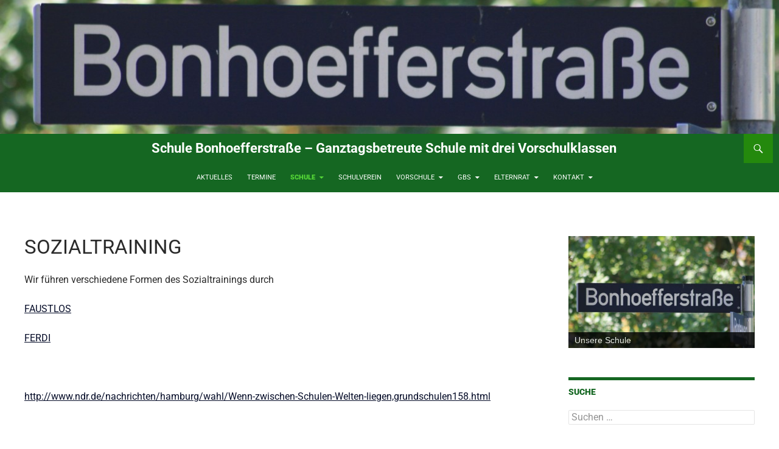

--- FILE ---
content_type: text/html; charset=UTF-8
request_url: https://schulebonhoefferstrasse.hamburg.de/unser-schulleben/sozialtraining/
body_size: 13409
content:
<!DOCTYPE html><html lang="de"><head><meta charset="UTF-8"><meta name="viewport" content="width=device-width, initial-scale=1.0"><link media="all" href="https://schulebonhoefferstrasse.hamburg.de/wp-content/cache/autoptimize/56/css/autoptimize_26131b7a1cdb9b4a8fe6135e23ed5d3b.css" rel="stylesheet"><title>Sozialtraining | Schule Bonhoefferstraße &#8211; Ganztagsbetreute Schule mit drei Vorschulklassen</title><link rel="profile" href="https://gmpg.org/xfn/11"><link rel="pingback" href="https://schulebonhoefferstrasse.hamburg.de/xmlrpc.php"><meta name='robots' content='max-image-preview:large' /><link rel="alternate" type="application/rss+xml" title="Schule Bonhoefferstraße - Ganztagsbetreute Schule mit drei Vorschulklassen &raquo; Feed" href="https://schulebonhoefferstrasse.hamburg.de/feed/" /><link rel="alternate" title="oEmbed (JSON)" type="application/json+oembed" href="https://schulebonhoefferstrasse.hamburg.de/wp-json/oembed/1.0/embed?url=https%3A%2F%2Fschulebonhoefferstrasse.hamburg.de%2Funser-schulleben%2Fsozialtraining%2F" /><link rel="alternate" title="oEmbed (XML)" type="text/xml+oembed" href="https://schulebonhoefferstrasse.hamburg.de/wp-json/oembed/1.0/embed?url=https%3A%2F%2Fschulebonhoefferstrasse.hamburg.de%2Funser-schulleben%2Fsozialtraining%2F&#038;format=xml" /><link rel='stylesheet' id='font_picker-fonts-googleapis-com--css2-css' href='https://schulebonhoefferstrasse.hamburg.de/wp-content/fonts/lib/css2?family=Roboto:ital,wght@0,100;0,200;0,300;0,400;0,500;0,600;0,700;0,800;0,900;1,100;1,200;1,300;1,400;1,500;1,600;1,700;1,800;1,900&#038;ver=0.3.0' media='all' /> <script src="https://schulebonhoefferstrasse.hamburg.de/wp-includes/js/jquery/jquery.min.js?ver=3.7.1" id="jquery-core-js"></script> <script src="https://schulebonhoefferstrasse.hamburg.de/wp-includes/js/jquery/jquery-migrate.min.js?ver=3.4.1" id="jquery-migrate-js"></script> <script src="https://schulebonhoefferstrasse.hamburg.de/wp-content/plugins/responsive-lightbox/assets/infinitescroll/infinite-scroll.pkgd.min.js?ver=4.0.1" id="responsive-lightbox-infinite-scroll-js"></script> <script src="https://schulebonhoefferstrasse.hamburg.de/wp-content/themes/twentyfourteen/js/functions.js?ver=20250729" id="twentyfourteen-script-js" defer data-wp-strategy="defer"></script> <link rel="https://api.w.org/" href="https://schulebonhoefferstrasse.hamburg.de/wp-json/" /><link rel="alternate" title="JSON" type="application/json" href="https://schulebonhoefferstrasse.hamburg.de/wp-json/wp/v2/pages/1380" /><link rel="canonical" href="https://schulebonhoefferstrasse.hamburg.de/unser-schulleben/sozialtraining/" /><link rel='shortlink' href='https://schulebonhoefferstrasse.hamburg.de/?p=1380' /><link rel="dns-prefetch" href="//schulhomepages-tracking.hamburg.de" /><style id="custom-background-css">body.custom-background { background-color: #ffffff; background-image: url("https://schulebonhoefferstrasse.hamburg.de/wp-content/uploads/sites/56/2021/09/Schule_Bonhoefferstrasse_in_Hamburg-Billstedt_2.jpg"); background-position: left center; background-size: auto; background-repeat: no-repeat; background-attachment: scroll; }</style><link rel="icon" href="https://schulebonhoefferstrasse.hamburg.de/wp-content/uploads/sites/56/2021/12/cropped-Collage_Fotor-1-scaled-1-32x32.jpg" sizes="32x32" /><link rel="icon" href="https://schulebonhoefferstrasse.hamburg.de/wp-content/uploads/sites/56/2021/12/cropped-Collage_Fotor-1-scaled-1-192x192.jpg" sizes="192x192" /><link rel="apple-touch-icon" href="https://schulebonhoefferstrasse.hamburg.de/wp-content/uploads/sites/56/2021/12/cropped-Collage_Fotor-1-scaled-1-180x180.jpg" /><meta name="msapplication-TileImage" content="https://schulebonhoefferstrasse.hamburg.de/wp-content/uploads/sites/56/2021/12/cropped-Collage_Fotor-1-scaled-1-270x270.jpg" /></head><body class="wp-singular page-template-default page page-id-1380 page-parent page-child parent-pageid-819 custom-background wp-embed-responsive wp-theme-twentyfourteen metaslider-plugin group-blog header-image footer-widgets singular"> <a class="screen-reader-text skip-link" href="#content"> Zum Inhalt springen</a><div id="page" class="hfeed site"><div id="site-header"> <a href="https://schulebonhoefferstrasse.hamburg.de/" rel="home" > <img src="https://schulebonhoefferstrasse.hamburg.de/wp-content/uploads/sites/56/2014/09/cropped-IMG_42581.jpg" width="1260" height="239" alt="Schule Bonhoefferstraße &#8211; Ganztagsbetreute Schule mit drei Vorschulklassen" srcset="https://schulebonhoefferstrasse.hamburg.de/wp-content/uploads/sites/56/2014/09/cropped-IMG_42581.jpg 1260w, https://schulebonhoefferstrasse.hamburg.de/wp-content/uploads/sites/56/2014/09/cropped-IMG_42581-300x56.jpg 300w, https://schulebonhoefferstrasse.hamburg.de/wp-content/uploads/sites/56/2014/09/cropped-IMG_42581-1024x194.jpg 1024w" sizes="(max-width: 1260px) 100vw, 1260px" decoding="async" fetchpriority="high" /> </a></div><header id="masthead" class="site-header"><div class="header-main"><h1 class="site-title"><a href="https://schulebonhoefferstrasse.hamburg.de/" rel="home" >Schule Bonhoefferstraße &#8211; Ganztagsbetreute Schule mit drei Vorschulklassen</a></h1><div class="search-toggle"> <a href="#search-container" class="screen-reader-text" aria-expanded="false" aria-controls="search-container"> Suchen </a></div><nav id="primary-navigation" class="site-navigation primary-navigation"> <button class="menu-toggle">Primäres Menü</button><div class="menu-schule-2-container"><ul id="primary-menu" class="nav-menu"><li id="menu-item-9858" class="menu-item menu-item-type-taxonomy menu-item-object-category menu-item-9858"><a href="https://schulebonhoefferstrasse.hamburg.de/category/atuelles/">Aktuelles</a></li><li id="menu-item-9875" class="menu-item menu-item-type-post_type menu-item-object-page menu-item-9875"><a href="https://schulebonhoefferstrasse.hamburg.de/aktuelle-termine-2/">Termine</a></li><li id="menu-item-9808" class="menu-item menu-item-type-post_type menu-item-object-page current-menu-ancestor current_page_ancestor menu-item-has-children menu-item-9808"><a href="https://schulebonhoefferstrasse.hamburg.de/unsere-schule/">Schule</a><ul class="sub-menu"><li id="menu-item-9809" class="menu-item menu-item-type-post_type menu-item-object-page menu-item-9809"><a href="https://schulebonhoefferstrasse.hamburg.de/unsere-schule/schulleitung/">Schulleitung</a></li><li id="menu-item-9811" class="menu-item menu-item-type-post_type menu-item-object-page menu-item-9811"><a href="https://schulebonhoefferstrasse.hamburg.de/leitbild/">Leitbild der Schule Bonhoefferstraße</a></li><li id="menu-item-9810" class="menu-item menu-item-type-post_type menu-item-object-page menu-item-9810"><a href="https://schulebonhoefferstrasse.hamburg.de/unsere-schule/regeln-an-der-schule-bonhoefferstrasse/">Regeln an der Schule Bonhoefferstraße</a></li><li id="menu-item-9812" class="menu-item menu-item-type-post_type menu-item-object-page menu-item-9812"><a href="https://schulebonhoefferstrasse.hamburg.de/fotogalerie-zum-virtuellen-tag-der-offenen-tuer-2/">Fotogalerie: Eindrücke aus der Turnhalle</a></li><li id="menu-item-9813" class="menu-item menu-item-type-post_type menu-item-object-page menu-item-9813"><a href="https://schulebonhoefferstrasse.hamburg.de/fotogalerie-zum-virtuellen-tag-der-offenen-tuer/">Fotogalerie: Eindrücke vom Außengelände</a></li><li id="menu-item-9814" class="menu-item menu-item-type-post_type menu-item-object-page menu-item-9814"><a href="https://schulebonhoefferstrasse.hamburg.de/fotogalerie-zum-virtuellen-tag-der-offenen-tuer-4/">Fotogalerie: Eindrücke der Schulinnenräume</a></li><li id="menu-item-9815" class="menu-item menu-item-type-post_type menu-item-object-page menu-item-9815"><a href="https://schulebonhoefferstrasse.hamburg.de/fotogalerie-zum-virtuellen-tag-der-offenen-tuer-3/">Fotogalerie: Die Kooperationspartner für das Mittagessen und die Nachmittagsbetreuung</a></li><li id="menu-item-9816" class="menu-item menu-item-type-post_type menu-item-object-page menu-item-9816"><a href="https://schulebonhoefferstrasse.hamburg.de/schultag/">Schule Bonhoefferstrasse A-Z</a></li><li id="menu-item-9817" class="menu-item menu-item-type-post_type menu-item-object-page menu-item-9817"><a href="https://schulebonhoefferstrasse.hamburg.de/ueber-uns/">Team</a></li><li id="menu-item-9818" class="menu-item menu-item-type-post_type menu-item-object-page menu-item-9818"><a href="https://schulebonhoefferstrasse.hamburg.de/foerdern-und-fordern/">Fördern und Fordern</a></li><li id="menu-item-9819" class="menu-item menu-item-type-post_type menu-item-object-page menu-item-has-children menu-item-9819"><a href="https://schulebonhoefferstrasse.hamburg.de/foerdern-und-fordern-2/">Fördern und Fordern</a><ul class="sub-menu"><li id="menu-item-9820" class="menu-item menu-item-type-post_type menu-item-object-post menu-item-9820"><a href="https://schulebonhoefferstrasse.hamburg.de/leseclub-2/">Leseclub BoKids Leselöwen</a></li><li id="menu-item-9821" class="menu-item menu-item-type-post_type menu-item-object-post menu-item-9821"><a href="https://schulebonhoefferstrasse.hamburg.de/leseclub/">Leseclub</a></li><li id="menu-item-9822" class="menu-item menu-item-type-post_type menu-item-object-page menu-item-9822"><a href="https://schulebonhoefferstrasse.hamburg.de/chor/">Schulchor</a></li><li id="menu-item-9823" class="menu-item menu-item-type-post_type menu-item-object-page menu-item-9823"><a href="https://schulebonhoefferstrasse.hamburg.de/foerdern-und-fordern/inklusion/">Inklusion</a></li><li id="menu-item-9825" class="menu-item menu-item-type-post_type menu-item-object-page menu-item-9825"><a href="https://schulebonhoefferstrasse.hamburg.de/foerdern-und-fordern/sprachfoerderung/">Sprachförderung</a></li><li id="menu-item-9824" class="menu-item menu-item-type-post_type menu-item-object-page menu-item-9824"><a href="https://schulebonhoefferstrasse.hamburg.de/?page_id=1994">Therapie an Schule</a></li></ul></li><li id="menu-item-9826" class="menu-item menu-item-type-post_type menu-item-object-page current-page-ancestor current-menu-ancestor current-menu-parent current-page-parent current_page_parent current_page_ancestor menu-item-has-children menu-item-9826"><a href="https://schulebonhoefferstrasse.hamburg.de/unser-schulleben/">Schulleben</a><ul class="sub-menu"><li id="menu-item-9827" class="menu-item menu-item-type-post_type menu-item-object-page menu-item-has-children menu-item-9827"><a href="https://schulebonhoefferstrasse.hamburg.de/klassenerlebnisse/">Klassenerlebnisse</a><ul class="sub-menu"><li id="menu-item-9828" class="menu-item menu-item-type-post_type menu-item-object-page menu-item-9828"><a href="https://schulebonhoefferstrasse.hamburg.de/engel-im-einsatz/">Engel im Einsatz</a></li><li id="menu-item-9829" class="menu-item menu-item-type-post_type menu-item-object-page menu-item-9829"><a href="https://schulebonhoefferstrasse.hamburg.de/wie-kommt-der-trick-in-den-film/">Wie kommt der Trick in den Film?</a></li></ul></li><li id="menu-item-9830" class="menu-item menu-item-type-post_type menu-item-object-page current-menu-item page_item page-item-1380 current_page_item menu-item-has-children menu-item-9830"><a href="https://schulebonhoefferstrasse.hamburg.de/unser-schulleben/sozialtraining/" aria-current="page">Sozialtraining</a><ul class="sub-menu"><li id="menu-item-9831" class="menu-item menu-item-type-post_type menu-item-object-page menu-item-9831"><a href="https://schulebonhoefferstrasse.hamburg.de/unser-schulleben/sozialtraining/ferdi-schatzsuche/">Ferdi-Schatzsuche</a></li></ul></li><li id="menu-item-9832" class="menu-item menu-item-type-post_type menu-item-object-page menu-item-has-children menu-item-9832"><a href="https://schulebonhoefferstrasse.hamburg.de/archiv/">Archiv</a><ul class="sub-menu"><li id="menu-item-9833" class="menu-item menu-item-type-post_type menu-item-object-page menu-item-9833"><a href="https://schulebonhoefferstrasse.hamburg.de/stadtteilpreis/">Stadtteilpreis</a></li><li id="menu-item-9834" class="menu-item menu-item-type-post_type menu-item-object-page menu-item-9834"><a href="https://schulebonhoefferstrasse.hamburg.de/archiv/zirkusprojekt-2/">Zirkusprojekt</a></li><li id="menu-item-9835" class="menu-item menu-item-type-post_type menu-item-object-page menu-item-9835"><a href="https://schulebonhoefferstrasse.hamburg.de/archiv/1431-2/">Unsere neue Turnhalle</a></li><li id="menu-item-9836" class="menu-item menu-item-type-post_type menu-item-object-page menu-item-9836"><a href="https://schulebonhoefferstrasse.hamburg.de/archiv/aok-sport/">AOK Sport</a></li><li id="menu-item-9837" class="menu-item menu-item-type-post_type menu-item-object-page menu-item-9837"><a href="https://schulebonhoefferstrasse.hamburg.de/archiv/sonnenfinsternis/">Sonnenfinsternis</a></li><li id="menu-item-9838" class="menu-item menu-item-type-post_type menu-item-object-page menu-item-9838"><a href="https://schulebonhoefferstrasse.hamburg.de/archiv/projektwoche-wir-gemeinsam/">Projektwoche „Wir gemeinsam“</a></li><li id="menu-item-9839" class="menu-item menu-item-type-post_type menu-item-object-page menu-item-9839"><a href="https://schulebonhoefferstrasse.hamburg.de/archiv/ausflug-zur-feuerwehr/">Ausflug zur Feuerwehr</a></li><li id="menu-item-9840" class="menu-item menu-item-type-post_type menu-item-object-page menu-item-9840"><a href="https://schulebonhoefferstrasse.hamburg.de/archiv/projekte/">Projektarbeit</a></li><li id="menu-item-9841" class="menu-item menu-item-type-post_type menu-item-object-page menu-item-9841"><a href="https://schulebonhoefferstrasse.hamburg.de/unser-schulleben/theater/">Theater</a></li><li id="menu-item-9842" class="menu-item menu-item-type-post_type menu-item-object-page menu-item-9842"><a href="https://schulebonhoefferstrasse.hamburg.de/archiv/wenn-zwischen-schulen-welten-liegen/">Wenn zwischen Schulen Welten liegen</a></li><li id="menu-item-9843" class="menu-item menu-item-type-post_type menu-item-object-page menu-item-9843"><a href="https://schulebonhoefferstrasse.hamburg.de/archiv/osterspektakel/">Osterspektakel</a></li><li id="menu-item-9844" class="menu-item menu-item-type-post_type menu-item-object-page menu-item-9844"><a href="https://schulebonhoefferstrasse.hamburg.de/zirkus-woche-im-oktober/">Zirkus-Woche im Oktober</a></li><li id="menu-item-9845" class="menu-item menu-item-type-post_type menu-item-object-page menu-item-9845"><a href="https://schulebonhoefferstrasse.hamburg.de/einschulung/">Einschulung</a></li></ul></li></ul></li></ul></li><li id="menu-item-9846" class="menu-item menu-item-type-post_type menu-item-object-page menu-item-9846"><a href="https://schulebonhoefferstrasse.hamburg.de/schulverein/">Schulverein</a></li><li id="menu-item-9848" class="menu-item menu-item-type-post_type menu-item-object-page menu-item-has-children menu-item-9848"><a href="https://schulebonhoefferstrasse.hamburg.de/vorschulklassen/">Vorschule</a><ul class="sub-menu"><li id="menu-item-9850" class="menu-item menu-item-type-post_type menu-item-object-page menu-item-9850"><a href="https://schulebonhoefferstrasse.hamburg.de/vorschulklassen/foerderung-in-der-vorschule/">Individuelle Förderung</a></li><li id="menu-item-9849" class="menu-item menu-item-type-post_type menu-item-object-page menu-item-9849"><a href="https://schulebonhoefferstrasse.hamburg.de/foerdern-und-fordern/sprachfoerderung/sprachfoerderung-in-der-vorschule/">Sprachförderung in der Vorschule</a></li><li id="menu-item-9847" class="menu-item menu-item-type-post_type menu-item-object-page menu-item-9847"><a href="https://schulebonhoefferstrasse.hamburg.de/vorschulklassen/vorschulprojekte/">Vorschulprojekte</a></li></ul></li><li id="menu-item-9854" class="menu-item menu-item-type-post_type menu-item-object-page menu-item-has-children menu-item-9854"><a href="https://schulebonhoefferstrasse.hamburg.de/ganztag/">GBS</a><ul class="sub-menu"><li id="menu-item-9859" class="menu-item menu-item-type-post_type menu-item-object-post menu-item-9859"><a href="https://schulebonhoefferstrasse.hamburg.de/neuer-traeger-der-ganztagsbetreuung-zum-01-08-2025-wird-die-tsg-bergedorf/">TSG Bergedorf neuer Träger der GBS ab 01.08.2025</a></li><li id="menu-item-9866" class="menu-item menu-item-type-post_type menu-item-object-page menu-item-has-children menu-item-9866"><a href="https://schulebonhoefferstrasse.hamburg.de/elbkinder/">TSG Bergedorf</a><ul class="sub-menu"><li id="menu-item-9860" class="menu-item menu-item-type-post_type menu-item-object-page menu-item-9860"><a href="https://schulebonhoefferstrasse.hamburg.de/gbs-a-z/">GBS ABC</a></li><li id="menu-item-9862" class="menu-item menu-item-type-post_type menu-item-object-page menu-item-9862"><a href="https://schulebonhoefferstrasse.hamburg.de/frueh-und-spaetdienst/">Informationen zu Früh- und Spätdienst</a></li><li id="menu-item-9861" class="menu-item menu-item-type-post_type menu-item-object-page menu-item-9861"><a href="https://schulebonhoefferstrasse.hamburg.de/nachmittagskurse/">Nachmittagskurse</a></li><li id="menu-item-9863" class="menu-item menu-item-type-post_type menu-item-object-page menu-item-9863"><a href="https://schulebonhoefferstrasse.hamburg.de/ferien-und-schliesszeiten/">Ferien und Schliesszeiten</a></li></ul></li><li id="menu-item-9864" class="menu-item menu-item-type-post_type menu-item-object-page menu-item-has-children menu-item-9864"><a href="https://schulebonhoefferstrasse.hamburg.de/caterer/">Caterer</a><ul class="sub-menu"><li id="menu-item-9865" class="menu-item menu-item-type-post_type menu-item-object-page menu-item-9865"><a href="https://schulebonhoefferstrasse.hamburg.de/mammascanteen-speiseplan/">Mammascanteen-Speiseplan</a></li></ul></li></ul></li><li id="menu-item-9855" class="menu-item menu-item-type-post_type menu-item-object-page menu-item-has-children menu-item-9855"><a href="https://schulebonhoefferstrasse.hamburg.de/elternrat/">Elternrat</a><ul class="sub-menu"><li id="menu-item-9867" class="menu-item menu-item-type-post_type menu-item-object-page menu-item-9867"><a href="https://schulebonhoefferstrasse.hamburg.de/elternrat/mitglieder/">Mitglieder</a></li><li id="menu-item-9868" class="menu-item menu-item-type-post_type menu-item-object-page menu-item-9868"><a href="https://schulebonhoefferstrasse.hamburg.de/elternrat/termine-des-elternrates/">Termine des Elternrates</a></li></ul></li><li id="menu-item-9857" class="menu-item menu-item-type-post_type menu-item-object-page menu-item-has-children menu-item-9857"><a href="https://schulebonhoefferstrasse.hamburg.de/hier-sind-wir/">Kontakt</a><ul class="sub-menu"><li id="menu-item-9873" class="menu-item menu-item-type-post_type menu-item-object-page menu-item-9873"><a href="https://schulebonhoefferstrasse.hamburg.de/hier-sind-wir/hier-sind-wir-2/">Hier sind wir</a></li><li id="menu-item-9870" class="menu-item menu-item-type-post_type menu-item-object-page menu-item-9870"><a href="https://schulebonhoefferstrasse.hamburg.de/hier-sind-wir/kontaktformular/">Kontaktformular</a></li><li id="menu-item-9871" class="menu-item menu-item-type-post_type menu-item-object-page menu-item-9871"><a href="https://schulebonhoefferstrasse.hamburg.de/hier-sind-wir/">Kontakt</a></li><li id="menu-item-9872" class="menu-item menu-item-type-post_type menu-item-object-page menu-item-9872"><a href="https://schulebonhoefferstrasse.hamburg.de/impressum/">Impressum</a></li></ul></li></ul></div></nav></div><div id="search-container" class="search-box-wrapper hide"><div class="search-box"><form role="search" method="get" class="search-form" action="https://schulebonhoefferstrasse.hamburg.de/"> <label> <span class="screen-reader-text">Suche nach:</span> <input type="search" class="search-field" placeholder="Suchen …" value="" name="s" /> </label> <input type="submit" class="search-submit" value="Suchen" /></form></div></div></header><div id="main" class="site-main"><div id="main-content" class="main-content"><div id="primary" class="content-area"><div id="content" class="site-content" role="main"><article id="post-1380" class="post-1380 page type-page status-publish hentry"><header class="entry-header"><h1 class="entry-title">Sozialtraining</h1></header><div class="entry-content"><p>Wir führen verschiedene Formen des Sozialtrainings durch</p><p><a title="FAUSTLOS" href="https://schulebonhoefferstrasse.hamburg.de/faustlos/">FAUSTLOS</a></p><p><a title="Ferdi-Schatzsuche" href="https://schulebonhoefferstrasse.hamburg.de/ferdi-schatzsuche/">FERDI</a></p><p>&nbsp;</p><p><a title="Wenn zwischen Schulen Welten liegen" href="http://www.ndr.de/nachrichten/hamburg/wahl/Wenn-zwischen-Schulen-Welten-liegen,grundschulen158.html" target="_blank">http://www.ndr.de/nachrichten/hamburg/wahl/Wenn-zwischen-Schulen-Welten-liegen,grundschulen158.html</a></p></div></article></div></div><div id="content-sidebar" class="content-sidebar widget-area" role="complementary"><aside id="metaslider_widget-10" class="widget widget_metaslider_widget"><div id="metaslider-id-2741" style="max-width: 1000px;" class="ml-slider-3-104-0 metaslider metaslider-nivo metaslider-2741 ml-slider ms-theme-default-base" role="region" aria-label="Eindrücke aus unserer Schule." data-height="600" data-width="1000"><div id="metaslider_container_2741"><div class='slider-wrapper theme-default'><div class='ribbon'></div><div id='metaslider_2741' class='nivoSlider'><img src="https://schulebonhoefferstrasse.hamburg.de/wp-content/uploads/sites/56/2014/09/IMG_42582-e1626802796106-769x461.jpg" height="600" width="1000" data-caption="&lt;div&gt;Unsere Schule&lt;/div&gt;" title="Strassenschild" alt="" class="slider-2741 slide-2742 msDefaultImage" /><img src="https://schulebonhoefferstrasse.hamburg.de/wp-content/uploads/sites/56/2019/01/TannenbaumII-1-688x413.jpg" height="600" width="1000" data-caption="&lt;div&gt;Basteln in der Weihnachtszeit.&lt;/div&gt;" title="TannenbaumII" alt="" class="slider-2741 slide-2743 msDefaultImage" /><img src="https://schulebonhoefferstrasse.hamburg.de/wp-content/uploads/sites/56/2019/01/Kekse-421x253.jpg" height="600" width="1000" data-caption="&lt;div&gt;Kekse backen und verzieren in unserer Schulk&amp;uuml;che.&lt;/div&gt;" title="Weihnachtszeit" alt="" class="slider-2741 slide-2744 msDefaultImage" /><img src="https://schulebonhoefferstrasse.hamburg.de/wp-content/uploads/sites/56/2018/04/75C87A56-E1F9-404C-8A45-86B3A66ACB9E-825x495.png" height="600" width="1000" data-caption="&lt;div&gt;Jeden Tag ein ausgewogenes Mittagessen.&lt;/div&gt;" title="75C87A56-E1F9-404C-8A45-86B3A66ACB9E" alt="" class="slider-2741 slide-2745 msDefaultImage" /><img src="https://schulebonhoefferstrasse.hamburg.de/wp-content/uploads/sites/56/2018/03/logo-leseclubs-235x141.png" height="600" width="1000" data-caption="&lt;div&gt;Leseangebote in unserem Leseclub besuchen.&lt;/div&gt;" title="logo-leseclubs" alt="" class="slider-2741 slide-2746 msDefaultImage" /><img src="https://schulebonhoefferstrasse.hamburg.de/wp-content/uploads/sites/56/2018/03/Unbenannt-158x94.png" height="600" width="1000" data-caption="&lt;div&gt;Wir machen beim bundesweiten Vorlesetag mit!&lt;/div&gt;" title="Unbenannt" alt="" class="slider-2741 slide-2747 msDefaultImage" /><img src="https://schulebonhoefferstrasse.hamburg.de/wp-content/uploads/sites/56/2014/09/IMG_3958-1000x600.jpg" height="600" width="1000" data-caption="&lt;div&gt;Umkleidekabine in der Sporthalle.&lt;/div&gt;" title="IMG_3958" alt="" class="slider-2741 slide-2750 msDefaultImage" /><img src="https://schulebonhoefferstrasse.hamburg.de/wp-content/uploads/sites/56/2014/09/IMG_3950-1000x600.jpg" height="600" width="1000" data-caption="&lt;div&gt;Viel Platz in unserer Sporthalle.&lt;/div&gt;" title="IMG_3950" alt="" class="slider-2741 slide-2751 msDefaultImage" /><img src="https://schulebonhoefferstrasse.hamburg.de/wp-content/uploads/sites/56/2014/09/IMG_39381-1000x600.jpg" height="600" width="1000" data-caption="&lt;div&gt;Unsere Sporthalle&lt;/div&gt;" title="IMG_3938" alt="" class="slider-2741 slide-2752 msDefaultImage" /><img src="https://schulebonhoefferstrasse.hamburg.de/wp-content/uploads/sites/56/2014/09/IMG_3944-1000x600.jpg" height="600" width="1000" data-caption="&lt;div&gt;Die Laubeng&amp;auml;nge verbinden unsere Jahrgangsh&amp;auml;user.&lt;/div&gt;" title="Eindrücke aus unserer Schule" alt="" class="slider-2741 slide-2753 msDefaultImage" /><img src="https://schulebonhoefferstrasse.hamburg.de/wp-content/uploads/sites/56/2020/11/IMG_5130-1000x600.jpg" height="600" width="1000" data-caption="&lt;div&gt;Unsere eigene Schulb&amp;uuml;cherei.&lt;/div&gt;" alt="" class="slider-2741 slide-2754 msDefaultImage" /><img src="https://schulebonhoefferstrasse.hamburg.de/wp-content/uploads/sites/56/2015/04/P1030369-1000x600.jpg" height="600" width="1000" data-caption="&lt;div&gt;Kinder bepflanzen Hochbeete.&lt;/div&gt;" title="P1030369" alt="" class="slider-2741 slide-4050 msDefaultImage" /><img src="https://schulebonhoefferstrasse.hamburg.de/wp-content/uploads/sites/56/2014/11/IMG_8428-768x460.jpg" height="600" width="1000" data-caption="&lt;div&gt;Winterfreuden.&lt;/div&gt;" title="IMG_8428" alt="" class="slider-2741 slide-4051 msDefaultImage" /><img src="https://schulebonhoefferstrasse.hamburg.de/wp-content/uploads/sites/56/2021/09/Schule_Bonhoefferstrasse_in_Hamburg-Billstedt_2-1000x600.jpg" height="600" width="1000" data-caption="&lt;div&gt;Unsere Schule.&lt;/div&gt;" title="Eingang Schule Bonhoefferstraße_2" alt="" class="slider-2741 slide-4223 msDefaultImage" /><img src="https://schulebonhoefferstrasse.hamburg.de/wp-content/uploads/sites/56/2020/10/Collage_Fotor-1000x600.jpg" height="600" width="1000" data-caption="&lt;div&gt;Basteln im Herbst.&lt;/div&gt;" title="Collage_Fotor" alt="Basteln im Herbst." class="slider-2741 slide-4224 msDefaultImage" /><img src="https://schulebonhoefferstrasse.hamburg.de/wp-content/uploads/sites/56/2025/03/TSG-Logo-Kitas-und-Schulen-Final-e1759863170995-300x180.png" height="600" width="1000" data-caption="&lt;div&gt;Neuer Tr&amp;auml;ger der Ganztagsbetreuung ab 01.08.2025&lt;/div&gt;" title="TSG Bergedorf Kitas und Schulen Final" alt="" class="slider-2741 slide-9794 msDefaultImage" /></div></div></div></div></aside><aside id="search-5" class="widget widget_search"><h1 class="widget-title">Suche</h1><form role="search" method="get" class="search-form" action="https://schulebonhoefferstrasse.hamburg.de/"> <label> <span class="screen-reader-text">Suche nach:</span> <input type="search" class="search-field" placeholder="Suchen …" value="" name="s" /> </label> <input type="submit" class="search-submit" value="Suchen" /></form></aside><aside id="recent-posts-5" class="widget widget_recent_entries"><h1 class="widget-title">Aktuelles</h1><nav aria-label="Aktuelles"><ul><li> <a href="https://schulebonhoefferstrasse.hamburg.de/informationen-des-caterers-mammas-canteen/">Informationen des Caterers mammas canteen</a></li><li> <a href="https://schulebonhoefferstrasse.hamburg.de/informationen-aktuelle-lageeinschaetzung-der-schulbehoerde/">Informationen/ aktuelle Lageeinschätzung der Schulbehörde</a></li><li> <a href="https://schulebonhoefferstrasse.hamburg.de/information-der-gbs-betreuung/">Information der GBS &#8211; Betreuung</a></li><li> <a href="https://schulebonhoefferstrasse.hamburg.de/schoene-weihnachtsferien/">Schöne Weihnachtsferien!</a></li><li> <a href="https://schulebonhoefferstrasse.hamburg.de/tag-der-offenen-tuer-mit-adventsbasteln-am-02-12-22-von-14-30-uhr-17-00-uhr/">Tag der offenen Tür mit Adventsbasteln am 28. 11. 2025 von 14.30 Uhr &#8211; 17.00 Uhr</a></li></ul></nav></aside><aside id="pp-calendar-5" class="widget pp-calendar"><h1 class="widget-title">Termine der Schule Bonhoefferstrasse</h1><div class="pp-events pp-events-month" data-pp-colors="light"><table class="pp-calendar-month"><thead><tr><th class="pp-calendar-month-title" colspan="7"><h3 class="pp-title">Jan. – Feb. 2026</h3></th></tr><tr><th data-weekday="1">Mo.</th><th data-weekday="2">Di.</th><th data-weekday="3">Mi.</th><th data-weekday="4">Do.</th><th data-weekday="5">Fr.</th><th data-weekday="6">Sa.</th><th data-weekday="7">So.</th></tr></thead><tbody><tr data-weeknumber="1"><td colspan="3"></td><td data-weekday="4" data-day="1"><div class="pp-month-day pp-more-box" data-more="false"><div class="pp-day"> 01<span class="pp-mon">Jan</span></div></div></td><td data-weekday="5" data-day="2"><div class="pp-month-day pp-more-box" data-more="false"><div class="pp-day"> 02</div></div></td><td data-weekday="6" data-day="3"><div class="pp-month-day pp-more-box" data-more="false"><div class="pp-day"> 03</div></div></td><td data-weekday="7" data-day="4"><div class="pp-month-day pp-more-box" data-more="false"><div class="pp-day"> 04</div></div></td></tr><tr data-weeknumber="2"><td data-weekday="1" data-day="5"><div class="pp-month-day pp-more-box" data-more="false"><div class="pp-day"> 05</div></div></td><td data-weekday="2" data-day="6"><div class="pp-month-day pp-more-box" data-more="false"><div class="pp-day"> 06</div></div></td><td data-weekday="3" data-day="7"><div class="pp-month-day pp-more-box" data-more="false"><div class="pp-day"> 07</div></div></td><td data-weekday="4" data-day="8"><div class="pp-month-day pp-more-box" data-more="false"><div class="pp-day"> 08</div></div></td><td data-weekday="5" data-day="9"><div class="pp-month-day pp-more-box" data-more="false"><div class="pp-day"> 09</div></div></td><td data-weekday="6" data-day="10"><div class="pp-month-day pp-more-box" data-more="false"><div class="pp-day"> 10</div></div></td><td data-weekday="7" data-day="11"><div class="pp-month-day pp-more-box" data-more="false"><div class="pp-day"> 11</div></div></td></tr><tr data-weeknumber="3"><td data-weekday="1" data-day="12"><div class="pp-month-day pp-more-box" data-more="false"><div class="pp-day"> 12</div></div></td><td data-weekday="2" data-day="13"><div class="pp-month-day pp-more-box" data-more="false"><div class="pp-day"> 13</div></div></td><td data-weekday="3" data-day="14"><div class="pp-month-day pp-more-box" data-more="false"><div class="pp-day"> 14</div></div></td><td data-weekday="4" data-day="15"><div class="pp-month-day pp-more-box" data-more="false"><div class="pp-day"> 15</div></div></td><td data-weekday="5" data-day="16"><div class="pp-month-day pp-more-box" data-more="false"><div class="pp-day"> 16</div></div></td><td data-weekday="6" data-day="17"><div class="pp-month-day pp-more-box" data-more="false"><div class="pp-day"> 17</div></div></td><td data-weekday="7" data-day="18"><div class="pp-month-day pp-more-box" data-more="false"><div class="pp-day"> 18</div></div></td></tr><tr data-weeknumber="4"><td data-weekday="1" data-day="19"><div class="pp-month-day pp-more-box" data-more="false"><div class="pp-day"> 19</div><div class="pp-event pp-background-86c794" id="0" data-event-id="861938" data-event-open="false"> <a class="pp-event-title" title="Elternratssitzung" href="https://schulebonhoefferstrasse.hamburg.de/pp_event/elternratssitzung-5/" data-event-show="lightbox" data-event-id="861938">Elternratssitzung</a> <span class="pp-icon-clock"> <span class="pp-screen-reader-text" title="Ganztägiges Ereignis"> Ganztägiges Ereignis </span> </span></div></div></td><td data-weekday="2" data-day="20"><div class="pp-month-day pp-more-box" data-more="false"><div class="pp-day"> 20</div></div></td><td data-weekday="3" data-day="21"><div class="pp-month-day pp-more-box" data-more="false"><div class="pp-day"> 21</div></div></td><td data-weekday="4" data-day="22"><div class="pp-month-day pp-more-box" data-more="false"><div class="pp-day"> 22</div></div></td><td data-weekday="5" data-day="23"><div class="pp-month-day pp-more-box" data-more="false"><div class="pp-day"> 23</div></div></td><td data-weekday="6" data-day="24"><div class="pp-month-day pp-more-box" data-more="false"><div class="pp-day"> 24</div></div></td><td data-weekday="7" data-day="25"><div class="pp-month-day pp-more-box" data-more="false"><div class="pp-day"> 25</div></div></td></tr><tr data-weeknumber="5"><td data-weekday="1" data-day="26"><div class="pp-month-day pp-more-box" data-more="false"><div class="pp-day"> 26</div></div></td><td data-weekday="2" data-day="27"><div class="pp-month-day pp-more-box" data-more="false"><div class="pp-day"> 27</div></div></td><td data-weekday="3" data-day="28"><div class="pp-month-day pp-more-box" data-more="false"><div class="pp-day"> 28</div></div></td><td data-weekday="4" data-day="29"><div class="pp-month-day pp-more-box" data-more="false"><div class="pp-day"> 29</div></div></td><td data-weekday="5" data-day="30"><div class="pp-month-day pp-more-box" data-more="false"><div class="pp-day"> 30</div></div></td><td data-weekday="6" data-day="31"><div class="pp-month-day pp-more-box" data-more="false"><div class="pp-day"> 31</div></div></td><td data-weekday="7" data-day="1"><div class="pp-month-day pp-more-box" data-more="false"><div class="pp-day"> 01<span class="pp-mon">Feb</span></div></div></td></tr><tr data-weeknumber="6"><td data-weekday="1" data-day="2"><div class="pp-month-day pp-more-box" data-more="false"><div class="pp-day"> 02</div></div></td><td data-weekday="2" data-day="3"><div class="pp-month-day pp-more-box" data-more="false"><div class="pp-day"> 03</div></div></td><td data-weekday="3" data-day="4"><div class="pp-month-day pp-more-box" data-more="false"><div class="pp-day"> 04</div></div></td><td data-weekday="4" data-day="5"><div class="pp-month-day pp-more-box" data-more="false"><div class="pp-day"> 05</div></div></td><td data-weekday="5" data-day="6"><div class="pp-month-day pp-more-box" data-more="false"><div class="pp-day"> 06</div></div></td><td data-weekday="6" data-day="7"><div class="pp-month-day pp-more-box" data-more="false"><div class="pp-day"> 07</div></div></td><td data-weekday="7" data-day="8"><div class="pp-month-day pp-more-box" data-more="false"><div class="pp-day"> 08</div></div></td></tr><tr data-weeknumber="7"><td data-weekday="1" data-day="9"><div class="pp-month-day pp-more-box" data-more="false"><div class="pp-day"> 09</div></div></td><td data-weekday="2" data-day="10"><div class="pp-month-day pp-more-box" data-more="false"><div class="pp-day"> 10</div></div></td><td data-weekday="3" data-day="11"><div class="pp-month-day pp-more-box" data-more="false"><div class="pp-day"> 11</div></div></td><td data-weekday="4" data-day="12"><div class="pp-month-day pp-more-box" data-more="false"><div class="pp-day"> 12</div></div></td><td data-weekday="5" data-day="13"><div class="pp-month-day pp-more-box" data-more="false"><div class="pp-day"> 13</div></div></td><td data-weekday="6" data-day="14"><div class="pp-month-day pp-more-box" data-more="false"><div class="pp-day"> 14</div></div></td><td data-weekday="7" data-day="15"><div class="pp-month-day pp-more-box" data-more="false"><div class="pp-day"> 15</div></div></td></tr><tr data-weeknumber="8"><td data-weekday="1" data-day="16"><div class="pp-month-day pp-more-box" data-more="false"><div class="pp-day"> 16</div><div class="pp-event pp-background-86c794" id="0" data-event-id="861937" data-event-open="false"> <a class="pp-event-title" title="Elternratssitzung" href="https://schulebonhoefferstrasse.hamburg.de/pp_event/elternratssitzung-7/" data-event-show="lightbox" data-event-id="861937">Elternratssitzung</a> <span class="pp-icon-clock"> <span class="pp-screen-reader-text" title="Ganztägiges Ereignis"> Ganztägiges Ereignis </span> </span></div></div></td><td data-weekday="2" data-day="17"><div class="pp-month-day pp-more-box" data-more="false"><div class="pp-day"> 17</div></div></td><td data-weekday="3" data-day="18"><div class="pp-month-day pp-more-box" data-more="false"><div class="pp-day"> 18</div></div></td><td data-weekday="4" data-day="19"><div class="pp-month-day pp-more-box" data-more="false"><div class="pp-day"> 19</div></div></td><td data-weekday="5" data-day="20"><div class="pp-month-day pp-more-box" data-more="false"><div class="pp-day"> 20</div></div></td><td data-weekday="6" data-day="21"><div class="pp-month-day pp-more-box" data-more="false"><div class="pp-day"> 21</div></div></td><td data-weekday="7" data-day="22"><div class="pp-month-day pp-more-box" data-more="false"><div class="pp-day"> 22</div></div></td></tr><tr data-weeknumber="9"><td data-weekday="1" data-day="23"><div class="pp-month-day pp-more-box" data-more="false"><div class="pp-day"> 23</div></div></td><td data-weekday="2" data-day="24"><div class="pp-month-day pp-more-box" data-more="false"><div class="pp-day"> 24</div></div></td><td data-weekday="3" data-day="25"><div class="pp-month-day pp-more-box" data-more="false"><div class="pp-day"> 25</div></div></td><td data-weekday="4" data-day="26"><div class="pp-month-day pp-more-box" data-more="false"><div class="pp-day"> 26</div></div></td><td data-weekday="5" data-day="27"><div class="pp-month-day pp-more-box" data-more="false"><div class="pp-day"> 27</div></div></td><td data-weekday="6" data-day="28"><div class="pp-month-day pp-more-box" data-more="false"><div class="pp-day"> 28</div></div></td><td colspan="1"></td></tr></tbody></table></div></aside><aside id="media_gallery-3" class="widget widget_media_gallery"><h1 class="widget-title">Bilder</h1><div id='gallery-1' class='gallery galleryid-1380 gallery-columns-3 gallery-size-thumbnail'><figure class='gallery-item'><div class='gallery-icon landscape'> <a href='https://schulebonhoefferstrasse.hamburg.de/wp-content/uploads/sites/56/2020/11/IMG_5128-2.jpg' title="" data-rl_title="" class="rl-gallery-link" data-rl_caption="" data-rel="lightbox-gallery-1"><img width="150" height="150" src="https://schulebonhoefferstrasse.hamburg.de/wp-content/uploads/sites/56/2020/11/IMG_5128-2-150x150.jpg" class="attachment-thumbnail size-thumbnail" alt="" aria-describedby="gallery-1-2706" decoding="async" loading="lazy" srcset="https://schulebonhoefferstrasse.hamburg.de/wp-content/uploads/sites/56/2020/11/IMG_5128-2-150x150.jpg 150w, https://schulebonhoefferstrasse.hamburg.de/wp-content/uploads/sites/56/2020/11/IMG_5128-2-60x60.jpg 60w" sizes="auto, (max-width: 150px) 100vw, 150px" /></a></div><figcaption class='wp-caption-text gallery-caption' id='gallery-1-2706'> nr2</figcaption></figure><figure class='gallery-item'><div class='gallery-icon landscape'> <a href='https://schulebonhoefferstrasse.hamburg.de/wp-content/uploads/sites/56/2020/11/IMG_5130.jpg' title="" data-rl_title="" class="rl-gallery-link" data-rl_caption="" data-rel="lightbox-gallery-1"><img width="150" height="150" src="https://schulebonhoefferstrasse.hamburg.de/wp-content/uploads/sites/56/2020/11/IMG_5130-150x150.jpg" class="attachment-thumbnail size-thumbnail" alt="" aria-describedby="gallery-1-2704" decoding="async" loading="lazy" srcset="https://schulebonhoefferstrasse.hamburg.de/wp-content/uploads/sites/56/2020/11/IMG_5130-150x150.jpg 150w, https://schulebonhoefferstrasse.hamburg.de/wp-content/uploads/sites/56/2020/11/IMG_5130-60x60.jpg 60w" sizes="auto, (max-width: 150px) 100vw, 150px" /></a></div><figcaption class='wp-caption-text gallery-caption' id='gallery-1-2704'> Schulbücherei</figcaption></figure><figure class='gallery-item'><div class='gallery-icon landscape'> <a href='https://schulebonhoefferstrasse.hamburg.de/wp-content/uploads/sites/56/2020/11/IMG_5126-2.jpg' title="" data-rl_title="" class="rl-gallery-link" data-rl_caption="" data-rel="lightbox-gallery-1"><img width="150" height="150" src="https://schulebonhoefferstrasse.hamburg.de/wp-content/uploads/sites/56/2020/11/IMG_5126-2-150x150.jpg" class="attachment-thumbnail size-thumbnail" alt="" aria-describedby="gallery-1-2703" decoding="async" loading="lazy" srcset="https://schulebonhoefferstrasse.hamburg.de/wp-content/uploads/sites/56/2020/11/IMG_5126-2-150x150.jpg 150w, https://schulebonhoefferstrasse.hamburg.de/wp-content/uploads/sites/56/2020/11/IMG_5126-2-60x60.jpg 60w" sizes="auto, (max-width: 150px) 100vw, 150px" /></a></div><figcaption class='wp-caption-text gallery-caption' id='gallery-1-2703'> nr4</figcaption></figure></div></aside></div></div><div id="secondary"><h2 class="site-description">Grundschule mit drei Vorschulklassen und offener ganztägiger Betreuung.</h2><nav class="navigation site-navigation secondary-navigation"><div class="menu-schule-container"><ul id="menu-schule" class="menu"><li id="menu-item-9606" class="menu-item menu-item-type-post_type menu-item-object-page menu-item-9606"><a target="_blank" href="https://schulebonhoefferstrasse.hamburg.de/unsere-schule/regeln-an-der-schule-bonhoefferstrasse/">Regeln an der Schule Bonhoefferstraße</a></li></ul></div></nav><div id="primary-sidebar" class="primary-sidebar widget-area" role="complementary"><aside id="pp-calendar-4" class="widget pp-calendar"></aside></div></div></div><footer id="colophon" class="site-footer"><div id="supplementary"><div id="footer-sidebar" class="footer-sidebar widget-area" role="complementary"><aside id="media_gallery-6" class="widget widget_media_gallery"><h1 class="widget-title">Willkommen an unserer Schule</h1><div id='gallery-2' class='gallery galleryid-1380 gallery-columns-5 gallery-size-thumbnail'><figure class='gallery-item'><div class='gallery-icon landscape'> <a href='https://schulebonhoefferstrasse.hamburg.de/wp-content/uploads/sites/56/2025/09/logo-neu.png' title="" data-rl_title="" class="rl-gallery-link" data-rl_caption="" data-rel="lightbox-gallery-2"><img width="150" height="150" src="https://schulebonhoefferstrasse.hamburg.de/wp-content/uploads/sites/56/2025/09/logo-neu.png" class="attachment-thumbnail size-thumbnail" alt="" decoding="async" loading="lazy" /></a></div></figure><figure class='gallery-item'><div class='gallery-icon landscape'> <a href='https://schulebonhoefferstrasse.hamburg.de/wp-content/uploads/sites/56/2021/08/Screenshot-2021-08-13-at-15-16-02-OpenStreetMap-Deutschland-Karte.png' title="" data-rl_title="" class="rl-gallery-link" data-rl_caption="" data-rel="lightbox-gallery-2"><img width="150" height="150" src="https://schulebonhoefferstrasse.hamburg.de/wp-content/uploads/sites/56/2021/08/Screenshot-2021-08-13-at-15-16-02-OpenStreetMap-Deutschland-Karte-150x150.png" class="attachment-thumbnail size-thumbnail" alt="" aria-describedby="gallery-2-2932" decoding="async" loading="lazy" srcset="https://schulebonhoefferstrasse.hamburg.de/wp-content/uploads/sites/56/2021/08/Screenshot-2021-08-13-at-15-16-02-OpenStreetMap-Deutschland-Karte-150x150.png 150w, https://schulebonhoefferstrasse.hamburg.de/wp-content/uploads/sites/56/2021/08/Screenshot-2021-08-13-at-15-16-02-OpenStreetMap-Deutschland-Karte-300x300.png 300w, https://schulebonhoefferstrasse.hamburg.de/wp-content/uploads/sites/56/2021/08/Screenshot-2021-08-13-at-15-16-02-OpenStreetMap-Deutschland-Karte-60x60.png 60w, https://schulebonhoefferstrasse.hamburg.de/wp-content/uploads/sites/56/2021/08/Screenshot-2021-08-13-at-15-16-02-OpenStreetMap-Deutschland-Karte.png 591w" sizes="auto, (max-width: 150px) 100vw, 150px" /></a></div><figcaption class='wp-caption-text gallery-caption' id='gallery-2-2932'> Hier sind wir!</figcaption></figure><figure class='gallery-item'><div class='gallery-icon landscape'> <a href='https://schulebonhoefferstrasse.hamburg.de/wp-content/uploads/sites/56/2014/09/IMG_42582-e1626802796106.jpg' title="" data-rl_title="" class="rl-gallery-link" data-rl_caption="" data-rel="lightbox-gallery-2"><img width="150" height="150" src="https://schulebonhoefferstrasse.hamburg.de/wp-content/uploads/sites/56/2014/09/IMG_42582-e1626802796106-150x150.jpg" class="attachment-thumbnail size-thumbnail" alt="" decoding="async" loading="lazy" srcset="https://schulebonhoefferstrasse.hamburg.de/wp-content/uploads/sites/56/2014/09/IMG_42582-e1626802796106-150x150.jpg 150w, https://schulebonhoefferstrasse.hamburg.de/wp-content/uploads/sites/56/2014/09/IMG_42582-e1626802796106-60x60.jpg 60w" sizes="auto, (max-width: 150px) 100vw, 150px" /></a></div></figure><figure class='gallery-item'><div class='gallery-icon landscape'> <a href='https://schulebonhoefferstrasse.hamburg.de/wp-content/uploads/sites/56/2020/11/IMG_5128-2.jpg' title="" data-rl_title="" class="rl-gallery-link" data-rl_caption="" data-rel="lightbox-gallery-2"><img width="150" height="150" src="https://schulebonhoefferstrasse.hamburg.de/wp-content/uploads/sites/56/2020/11/IMG_5128-2-150x150.jpg" class="attachment-thumbnail size-thumbnail" alt="" aria-describedby="gallery-2-2706" decoding="async" loading="lazy" srcset="https://schulebonhoefferstrasse.hamburg.de/wp-content/uploads/sites/56/2020/11/IMG_5128-2-150x150.jpg 150w, https://schulebonhoefferstrasse.hamburg.de/wp-content/uploads/sites/56/2020/11/IMG_5128-2-60x60.jpg 60w" sizes="auto, (max-width: 150px) 100vw, 150px" /></a></div><figcaption class='wp-caption-text gallery-caption' id='gallery-2-2706'> nr2</figcaption></figure><figure class='gallery-item'><div class='gallery-icon landscape'> <a href='https://schulebonhoefferstrasse.hamburg.de/wp-content/uploads/sites/56/2018/03/logo-leseclubs.png' title="" data-rl_title="" class="rl-gallery-link" data-rl_caption="" data-rel="lightbox-gallery-2"><img width="150" height="141" src="https://schulebonhoefferstrasse.hamburg.de/wp-content/uploads/sites/56/2018/03/logo-leseclubs-150x141.png" class="attachment-thumbnail size-thumbnail" alt="" aria-describedby="gallery-2-2023" decoding="async" loading="lazy" /></a></div><figcaption class='wp-caption-text gallery-caption' id='gallery-2-2023'> der Leseclub</figcaption></figure><figure class='gallery-item'><div class='gallery-icon landscape'> <a href='https://schulebonhoefferstrasse.hamburg.de/wp-content/uploads/sites/56/2021/12/logo-re-wide.jpg' title="" data-rl_title="" class="rl-gallery-link" data-rl_caption="" data-rel="lightbox-gallery-2"><img width="150" height="150" src="https://schulebonhoefferstrasse.hamburg.de/wp-content/uploads/sites/56/2021/12/logo-re-wide-150x150.jpg" class="attachment-thumbnail size-thumbnail" alt="" decoding="async" loading="lazy" srcset="https://schulebonhoefferstrasse.hamburg.de/wp-content/uploads/sites/56/2021/12/logo-re-wide-150x150.jpg 150w, https://schulebonhoefferstrasse.hamburg.de/wp-content/uploads/sites/56/2021/12/logo-re-wide-60x60.jpg 60w" sizes="auto, (max-width: 150px) 100vw, 150px" /></a></div></figure><figure class='gallery-item'><div class='gallery-icon landscape'> <a href='https://schulebonhoefferstrasse.hamburg.de/wp-content/uploads/sites/56/2021/09/Schule_Bonhoefferstrasse_in_Hamburg-Billstedt_2.jpg' title="" data-rl_title="" class="rl-gallery-link" data-rl_caption="" data-rel="lightbox-gallery-2"><img width="150" height="150" src="https://schulebonhoefferstrasse.hamburg.de/wp-content/uploads/sites/56/2021/09/Schule_Bonhoefferstrasse_in_Hamburg-Billstedt_2-150x150.jpg" class="attachment-thumbnail size-thumbnail" alt="" decoding="async" loading="lazy" srcset="https://schulebonhoefferstrasse.hamburg.de/wp-content/uploads/sites/56/2021/09/Schule_Bonhoefferstrasse_in_Hamburg-Billstedt_2-150x150.jpg 150w, https://schulebonhoefferstrasse.hamburg.de/wp-content/uploads/sites/56/2021/09/Schule_Bonhoefferstrasse_in_Hamburg-Billstedt_2-60x60.jpg 60w" sizes="auto, (max-width: 150px) 100vw, 150px" /></a></div></figure><figure class='gallery-item'><div class='gallery-icon landscape'> <a href='https://schulebonhoefferstrasse.hamburg.de/wp-content/uploads/sites/56/2020/11/IMG_5126-2.jpg' title="" data-rl_title="" class="rl-gallery-link" data-rl_caption="" data-rel="lightbox-gallery-2"><img width="150" height="150" src="https://schulebonhoefferstrasse.hamburg.de/wp-content/uploads/sites/56/2020/11/IMG_5126-2-150x150.jpg" class="attachment-thumbnail size-thumbnail" alt="" aria-describedby="gallery-2-2703" decoding="async" loading="lazy" srcset="https://schulebonhoefferstrasse.hamburg.de/wp-content/uploads/sites/56/2020/11/IMG_5126-2-150x150.jpg 150w, https://schulebonhoefferstrasse.hamburg.de/wp-content/uploads/sites/56/2020/11/IMG_5126-2-60x60.jpg 60w" sizes="auto, (max-width: 150px) 100vw, 150px" /></a></div><figcaption class='wp-caption-text gallery-caption' id='gallery-2-2703'> nr4</figcaption></figure><figure class='gallery-item'><div class='gallery-icon landscape'> <a href='https://schulebonhoefferstrasse.hamburg.de/wp-content/uploads/sites/56/2018/04/75C87A56-E1F9-404C-8A45-86B3A66ACB9E.png' title="" data-rl_title="" class="rl-gallery-link" data-rl_caption="" data-rel="lightbox-gallery-2"><img width="150" height="150" src="https://schulebonhoefferstrasse.hamburg.de/wp-content/uploads/sites/56/2018/04/75C87A56-E1F9-404C-8A45-86B3A66ACB9E-150x150.png" class="attachment-thumbnail size-thumbnail" alt="" aria-describedby="gallery-2-2045" decoding="async" loading="lazy" srcset="https://schulebonhoefferstrasse.hamburg.de/wp-content/uploads/sites/56/2018/04/75C87A56-E1F9-404C-8A45-86B3A66ACB9E-150x150.png 150w, https://schulebonhoefferstrasse.hamburg.de/wp-content/uploads/sites/56/2018/04/75C87A56-E1F9-404C-8A45-86B3A66ACB9E-60x60.png 60w" sizes="auto, (max-width: 150px) 100vw, 150px" /></a></div><figcaption class='wp-caption-text gallery-caption' id='gallery-2-2045'> unser Kooperationspartner für das Mittagessen</figcaption></figure><figure class='gallery-item'><div class='gallery-icon landscape'> <a href='https://schulebonhoefferstrasse.hamburg.de/wp-content/uploads/sites/56/2025/03/TSG-Logo-Kitas-und-Schulen-Final-e1759863170995.png' title="" data-rl_title="" class="rl-gallery-link" data-rl_caption="" data-rel="lightbox-gallery-2"><img width="150" height="150" src="https://schulebonhoefferstrasse.hamburg.de/wp-content/uploads/sites/56/2025/03/TSG-Logo-Kitas-und-Schulen-Final-150x150.png" class="attachment-thumbnail size-thumbnail" alt="" decoding="async" loading="lazy" srcset="https://schulebonhoefferstrasse.hamburg.de/wp-content/uploads/sites/56/2025/03/TSG-Logo-Kitas-und-Schulen-Final-150x150.png 150w, https://schulebonhoefferstrasse.hamburg.de/wp-content/uploads/sites/56/2025/03/TSG-Logo-Kitas-und-Schulen-Final-e1759863170995.png 300w, https://schulebonhoefferstrasse.hamburg.de/wp-content/uploads/sites/56/2025/03/TSG-Logo-Kitas-und-Schulen-Final-1024x1024.png 1024w, https://schulebonhoefferstrasse.hamburg.de/wp-content/uploads/sites/56/2025/03/TSG-Logo-Kitas-und-Schulen-Final-768x768.png 768w, https://schulebonhoefferstrasse.hamburg.de/wp-content/uploads/sites/56/2025/03/TSG-Logo-Kitas-und-Schulen-Final-60x60.png 60w" sizes="auto, (max-width: 150px) 100vw, 150px" /></a></div></figure></div></aside><aside id="block-2" class="widget widget_block"><div class="pp-block-calendar alignnone"><div class="pp-events pp-events-list pp-colors-light pp-list-normal" data-pp-colors="light"><article class="pp-border-86c794 pp-event-list-item pp-event" id="event-9967-3" data-event-id="861937" data-event-open="false"><div class="pp-event-head"><div class="pp-event-date pp-color-day-86c794"><div class="pp-date-short "><div class="pp-date-from "> <span class="year this-year"><time datetime="2026-02-16T18:30:00+01:00">2026</time></span> <span class="day pp-color-day "><time datetime="2026-02-16T18:30:00+01:00">16</time></span> <span class="month "><time datetime="2026-02-16T18:30:00+01:00">Feb.</time></span></div></div></div><div class="pp-event-heading"><h3 class="pp-event-title pp-title" title="Elternratssitzung"><a href="https://schulebonhoefferstrasse.hamburg.de/pp_event/elternratssitzung-7/" data-event-show="permalink" data-event-id="861937">Elternratssitzung</a></h3><div class="pp-event-meta"><div class="pp-event-time pp-icon-clock"><div class="pp-time-short"> <time datetime="2026-02-16T18:30:00+01:00">18:30</time>—<time datetime="2026-02-16T20:00:00+01:00">20:00</time></div></div> <span class="pp-event-link pp-icon-share pp-link-color-86c794"><a href="https://teamup.com/ks3fetq86wkb9ftyk1/events/1969929103" rel="noopener noreferrer" target="blank">teamup.com/ks3fetq86wkb9ftyk1/events/1969929103</a></span></div></div></div></article><div class="pp-event-inline" data-event-open="false"></div><article class="pp-border-86c794 pp-event-list-item pp-event" id="event-9963-4" data-event-id="861936" data-event-open="false"><div class="pp-event-head"><div class="pp-event-date pp-color-day-86c794"><div class="pp-date-short "><div class="pp-date-from "> <span class="year this-year"><time datetime="2026-03-30T18:30:00+02:00">2026</time></span> <span class="day pp-color-day "><time datetime="2026-03-30T18:30:00+02:00">30</time></span> <span class="month "><time datetime="2026-03-30T18:30:00+02:00">März</time></span></div></div></div><div class="pp-event-heading"><h3 class="pp-event-title pp-title" title="Elternratssitzung"><a href="https://schulebonhoefferstrasse.hamburg.de/pp_event/elternratssitzung-4/" data-event-show="permalink" data-event-id="861936">Elternratssitzung</a></h3><div class="pp-event-meta"><div class="pp-event-time pp-icon-clock"><div class="pp-time-short"> <time datetime="2026-03-30T18:30:00+02:00">18:30</time>—<time datetime="2026-03-30T20:00:00+02:00">20:00</time></div></div> <span class="pp-event-link pp-icon-share pp-link-color-86c794"><a href="https://teamup.com/ks3fetq86wkb9ftyk1/events/1969928220" rel="noopener noreferrer" target="blank">teamup.com/ks3fetq86wkb9ftyk1/events/1969928220</a></span></div></div></div></article><div class="pp-event-inline" data-event-open="false"></div></div></div></aside><aside id="block-6" class="widget widget_block"><blockquote class="wp-block-quote is-layout-flow wp-block-quote-is-layout-flow"><p class="has-text-align-right">„Den größten Fehler, den man im Leben machen kann, ist, immer Angst zu haben, einen Fehler zu machen.“</p><p class="has-text-align-right">— Dietrich Bonhoeffer</p><p></p></blockquote></aside><aside id="block-4" class="widget widget_block widget_text"><p class="has-white-color has-text-color has-link-color has-medium-font-size wp-elements-db7f69586d18699a9ab8fbb881623759"><strong>Schule Bonhoefferstraße<br></strong>Bonhoefferstraße 13<br>22117 Hamburg Öjendorf<br><br>Tel. 040-428936540</p></aside></div></div><div class="site-info"> <a class="privacy-policy-link" href="https://schulhomepages.hamburg.de/erweiterte-datenschutzerklaerung/">Datenschutzerklärung</a><span role="separator" aria-hidden="true"></span> <a href="https://de.wordpress.org/" class="imprint"> Mit Stolz präsentiert von WordPress </a></div></footer></div> <script type="speculationrules">{"prefetch":[{"source":"document","where":{"and":[{"href_matches":"/*"},{"not":{"href_matches":["/wp-*.php","/wp-admin/*","/wp-content/uploads/sites/56/*","/wp-content/*","/wp-content/plugins/*","/wp-content/themes/twentyfourteen/*","/*\\?(.+)"]}},{"not":{"selector_matches":"a[rel~=\"nofollow\"]"}},{"not":{"selector_matches":".no-prefetch, .no-prefetch a"}}]},"eagerness":"conservative"}]}</script> <footer class="bsb-footer bsb-clearfix" lang="de"><div class="bsb-footer-wrap"><ul class="bsb-footer-logos bsb-clearfix"><li class="bsb-logo-item bsb-logo-item-bsb"> <a href="https://www.hamburg.de/politik-und-verwaltung/behoerden/bsfb" title="Zum Webauftritt der Behörde für Schule Familie und Berufsbildung"> <img src="https://schulebonhoefferstrasse.hamburg.de/wp-content/mu-plugins/forced-foot/img/BSFB_deu_SW.png" alt="Logo der Behörde für Schule Familie und Berufsbildung" class="logo-image" /> </a></li><li class="bsb-logo-item bsb-logo-item-bildungsserver bsb-clearfix"> <a href="http://bildungsserver.hamburg.de/" title="Hamburger Bildungsserver"> <img src="https://schulebonhoefferstrasse.hamburg.de/wp-content/mu-plugins/forced-foot/img/hbs-logo-grau.png" alt="HBS: Hamburger Bildungsserver" class="logo-image" /> <span class="title"> Hamburger<br /> Bildungsserver </span> </a></li><li class="bsb-logo-item bsb-logo-item-hamburgde"> <a href="http://www.hamburg.de/" title="Hamburg.de"> <img src="https://schulebonhoefferstrasse.hamburg.de/wp-content/mu-plugins/forced-foot/img/hamburg-de-logo-grau.svg" alt="Hamburg.de" class="logo-image" /> </a></li><li class="bsb-logo-item bsb-logo-item-polyplanet"> <a href="http://www.polyplanet.de" title="Technische Realisierung durch die Internetagentur POLYPLANET Hamburg"> <img src="https://schulebonhoefferstrasse.hamburg.de/wp-content/mu-plugins/forced-foot/img/pp-logo-grau.svg" alt="POLYPLANET Internetagentur Hamburg" class="logo-image" /> </a></li></ul><ul class="bsb-footer-menu bsb-clearfix"><li><a href="//schulhomepages.hamburg.de/impressum/" title="impressum" class="bsb-metanav bsb-impressum">Impressum</a></li><li><a href="https://www.hamburg.de/datenschutz/" title="Datenschutz" class="bsb-metanav bsb-datenschutz">Datenschutz</a></li><li><a href="https://schulhomepages.hamburg.de/erweiterte-datenschutzerklaerung/" title="Datenschutz" class="bsb-metanav bsb-datenschutz">Erweiterte Datenschutzerklärung</a></li></ul></div><div class="bsb-piwik-opt-out" id="bsb-opt-out-box"><div class="bsb-footer-wrap"><div id="bsb-opt-out-message"><p>Ihr Besuch auf dieser Website wird zu statistischen Zwecken erfasst und ausgewertet. 
 Hier können Sie die Einstellungen ändern: <a href="#bsb-opt-out-frame" id="bsb-opt-out-button">Einstellungen zur Statistik</a></p></div> <iframe id="bsb-opt-out-frame" src="//schulhomepages-tracking.hamburg.de/index.php?module=CoreAdminHome&#038;action=optOut&#038;language=de"></iframe></div></div> <script>(function(){
	var btn = document.getElementById('bsb-opt-out-button');
	var frm = document.getElementById('bsb-opt-out-frame');
	btn.addEventListener('click', function( e ) {
		var dsp = frm.style.display;

		if ( dsp == 'block' ) {
			frm.style.display = 'none';
			e.preventDefault();
			return false;
		} else {
			frm.style.display = 'block';
		}
	});
})();</script> </footer> <script type="text/html" id="pp-tpl-event-lightbox"><div class="pp-event-lightbox">
		<div class="pp-event">
			<div class="pp-box">
				<div class="pp-event-inline-content">
				</div>
			</div>
			<a href="#" class="pp-icon-close pp-close">
				<span class="pp-screen-reader-text">Schließen</span>
			</a>
		</div>
	</div></script> <script type="text/html" id="pp-tpl-event-inline"><div class="pp-event">
		<div class="pp-box">
			<div class="pp-event-inline-content">
			</div>
		</div>
		<a href="#" class="pp-icon-close pp-close">
			<span class="pp-screen-reader-text">Schließen</span>
		</a>
	</div></script>  <script>var _paq = window._paq = window._paq || [];
  /* tracker methods like "setCustomDimension" should be called before "trackPageView" */
  _paq.push(["disableCookies"]);
  _paq.push(['trackPageView']);
  _paq.push(['disableBrowserFeatureDetection']);
_paq.push(['trackVisibleContentImpressions']);
  _paq.push(['enableLinkTracking']);
  (function() {
    var u="https://schulhomepages-tracking.hamburg.de/";
    _paq.push(['setTrackerUrl', u+'piwik.php']);
    _paq.push(['setSiteId', '95']);
    var d=document, g=d.createElement('script'), s=d.getElementsByTagName('script')[0];
    g.async=true; g.src=u+'piwik.js'; s.parentNode.insertBefore(g,s);
  })();</script>  <script id="external_content_blocker_frontend_scripts-js-extra">var ajax = {"ajaxurl":"https://schulebonhoefferstrasse.hamburg.de/wp-admin/admin-ajax.php"};
//# sourceURL=external_content_blocker_frontend_scripts-js-extra</script> <script src="https://schulebonhoefferstrasse.hamburg.de/wp-content/plugins/bsb-external-content-blocker/include/../assets/js/frontend.js?ver=1725265440" id="external_content_blocker_frontend_scripts-js"></script> <script src="https://schulebonhoefferstrasse.hamburg.de/wp-includes/js/dist/hooks.min.js?ver=dd5603f07f9220ed27f1" id="wp-hooks-js"></script> <script src="https://schulebonhoefferstrasse.hamburg.de/wp-includes/js/dist/i18n.min.js?ver=c26c3dc7bed366793375" id="wp-i18n-js"></script> <script id="wp-i18n-js-after">wp.i18n.setLocaleData( { 'text direction\u0004ltr': [ 'ltr' ] } );
//# sourceURL=wp-i18n-js-after</script> <script src="https://schulebonhoefferstrasse.hamburg.de/wp-content/plugins/contact-form-7/includes/swv/js/index.js?ver=6.1.4" id="swv-js"></script> <script id="contact-form-7-js-translations">( function( domain, translations ) {
	var localeData = translations.locale_data[ domain ] || translations.locale_data.messages;
	localeData[""].domain = domain;
	wp.i18n.setLocaleData( localeData, domain );
} )( "contact-form-7", {"translation-revision-date":"2025-10-26 03:28:49+0000","generator":"GlotPress\/4.0.3","domain":"messages","locale_data":{"messages":{"":{"domain":"messages","plural-forms":"nplurals=2; plural=n != 1;","lang":"de"},"This contact form is placed in the wrong place.":["Dieses Kontaktformular wurde an der falschen Stelle platziert."],"Error:":["Fehler:"]}},"comment":{"reference":"includes\/js\/index.js"}} );
//# sourceURL=contact-form-7-js-translations</script> <script id="contact-form-7-js-before">var wpcf7 = {
    "api": {
        "root": "https:\/\/schulebonhoefferstrasse.hamburg.de\/wp-json\/",
        "namespace": "contact-form-7\/v1"
    }
};
//# sourceURL=contact-form-7-js-before</script> <script src="https://schulebonhoefferstrasse.hamburg.de/wp-content/plugins/contact-form-7/includes/js/index.js?ver=6.1.4" id="contact-form-7-js"></script> <script async defer type="module" src="https://schulebonhoefferstrasse.hamburg.de/wp-content/plugins/friendly-captcha/public/vendor/v1/widget.module.min.js?ver=0.9.19" id="friendly-captcha-widget-module-js"></script> <script async defer nomodule src="https://schulebonhoefferstrasse.hamburg.de/wp-content/plugins/friendly-captcha/public/vendor/v1/widget.polyfilled.min.js?ver=0.9.19" id="friendly-captcha-widget-fallback-js"></script> <script src="https://schulebonhoefferstrasse.hamburg.de/wp-content/plugins/friendly-captcha/modules/contact-form-7/script.js?ver=1.15.23" id="frcaptcha_wpcf7-friendly-captcha-js"></script> <script src="https://schulebonhoefferstrasse.hamburg.de/wp-content/plugins/pp-carousel/js/main.js?ver=0.2.20" id="pp-carousel---main-js"></script> <script src="https://schulebonhoefferstrasse.hamburg.de/wp-content/plugins/responsive-lightbox/assets/dompurify/purify.min.js?ver=3.1.7" id="dompurify-js"></script> <script id="responsive-lightbox-sanitizer-js-before">window.RLG = window.RLG || {}; window.RLG.sanitizeAllowedHosts = ["youtube.com","www.youtube.com","youtu.be","vimeo.com","player.vimeo.com"];
//# sourceURL=responsive-lightbox-sanitizer-js-before</script> <script src="https://schulebonhoefferstrasse.hamburg.de/wp-content/plugins/responsive-lightbox/js/sanitizer.js?ver=2.6.0" id="responsive-lightbox-sanitizer-js"></script> <script src="https://schulebonhoefferstrasse.hamburg.de/wp-content/plugins/responsive-lightbox/assets/swipebox/jquery.swipebox.min.js?ver=1.5.2" id="responsive-lightbox-swipebox-js"></script> <script src="https://schulebonhoefferstrasse.hamburg.de/wp-includes/js/underscore.min.js?ver=1.13.7" id="underscore-js"></script> <script id="responsive-lightbox-js-before">var rlArgs = {"script":"swipebox","selector":"lightbox","customEvents":"","activeGalleries":true,"animation":true,"hideCloseButtonOnMobile":false,"removeBarsOnMobile":false,"hideBars":true,"hideBarsDelay":5000,"videoMaxWidth":1080,"useSVG":true,"loopAtEnd":false,"woocommerce_gallery":false,"ajaxurl":"https:\/\/schulebonhoefferstrasse.hamburg.de\/wp-admin\/admin-ajax.php","nonce":"043a6e3cc8","preview":false,"postId":1380,"scriptExtension":false};

//# sourceURL=responsive-lightbox-js-before</script> <script src="https://schulebonhoefferstrasse.hamburg.de/wp-content/plugins/responsive-lightbox/js/front.js?ver=2.6.0" id="responsive-lightbox-js"></script> <script src="https://schulebonhoefferstrasse.hamburg.de/wp-includes/js/imagesloaded.min.js?ver=5.0.0" id="imagesloaded-js"></script> <script src="https://schulebonhoefferstrasse.hamburg.de/wp-includes/js/masonry.min.js?ver=4.2.2" id="masonry-js"></script> <script src="https://schulebonhoefferstrasse.hamburg.de/wp-includes/js/jquery/jquery.masonry.min.js?ver=3.1.2b" id="jquery-masonry-js"></script> <script id="acf-osm-frontend-js-extra">var acf_osm = {"options":{"layer_config":{"MapBox":{"options":{"accessToken":"Schule Bonhoefferstrasse"}}},"marker":{"html":false,"className":"acf-osm-marker-icon","icon":false}},"providers":{"OpenStreetMap":{"url":"https://{s}.tile.openstreetmap.org/{z}/{x}/{y}.png","options":{"maxZoom":19,"attribution":"&copy; \u003Ca href=\"https://www.openstreetmap.org/copyright\"\u003EOpenStreetMap\u003C/a\u003E contributors"},"variants":{"Mapnik":[],"CH":{"url":"https://tile.osm.ch/switzerland/{z}/{x}/{y}.png","options":{"maxZoom":18,"bounds":[[45,5],[48,11]]}},"France":{"url":"https://{s}.tile.openstreetmap.fr/osmfr/{z}/{x}/{y}.png","options":{"maxZoom":20,"attribution":"&copy; OpenStreetMap France | {attribution.OpenStreetMap}"}},"HOT":{"url":"https://{s}.tile.openstreetmap.fr/hot/{z}/{x}/{y}.png","options":{"attribution":"{attribution.OpenStreetMap}, Tiles style by \u003Ca href=\"https://www.hotosm.org/\" target=\"_blank\"\u003EHumanitarian OpenStreetMap Team\u003C/a\u003E hosted by \u003Ca href=\"https://openstreetmap.fr/\" target=\"_blank\"\u003EOpenStreetMap France\u003C/a\u003E"}},"BZH":{"url":"https://tile.openstreetmap.bzh/br/{z}/{x}/{y}.png","options":{"attribution":"{attribution.OpenStreetMap}, Tiles courtesy of \u003Ca href=\"http://www.openstreetmap.bzh/\" target=\"_blank\"\u003EBreton OpenStreetMap Team\u003C/a\u003E","bounds":[[46.2,-5.5],[50,0.7]]}}}},"OPNVKarte":{"url":"https://tileserver.memomaps.de/tilegen/{z}/{x}/{y}.png","options":{"maxZoom":18,"attribution":"Map \u003Ca href=\"https://memomaps.de/\"\u003Ememomaps.de\u003C/a\u003E \u003Ca href=\"http://creativecommons.org/licenses/by-sa/2.0/\"\u003ECC-BY-SA\u003C/a\u003E, map data {attribution.OpenStreetMap}"}},"MapBox":{"url":"https://api.mapbox.com/styles/v1/{id}/tiles/{z}/{x}/{y}{r}?access_token={accessToken}","options":{"attribution":"&copy; \u003Ca href=\"https://www.mapbox.com/about/maps/\" target=\"_blank\"\u003EMapbox\u003C/a\u003E {attribution.OpenStreetMap} \u003Ca href=\"https://www.mapbox.com/map-feedback/\" target=\"_blank\"\u003EImprove this map\u003C/a\u003E","tileSize":512,"maxZoom":18,"zoomOffset":-1,"id":"mapbox/streets-v11","accessToken":"Schule Bonhoefferstrasse"}},"CartoDB":{"url":"https://{s}.basemaps.cartocdn.com/{variant}/{z}/{x}/{y}{r}.png","options":{"attribution":"{attribution.OpenStreetMap} &copy; \u003Ca href=\"https://carto.com/attributions\"\u003ECARTO\u003C/a\u003E","subdomains":"abcd","maxZoom":20,"variant":"light_all"},"variants":{"Positron":{"options":{"variant":"light_all"}},"PositronNoLabels":{"options":{"variant":"light_nolabels"}},"PositronOnlyLabels":{"options":{"variant":"light_only_labels"},"isOverlay":true},"DarkMatter":{"options":{"variant":"dark_all"}},"DarkMatterNoLabels":{"options":{"variant":"dark_nolabels"}},"DarkMatterOnlyLabels":{"options":{"variant":"dark_only_labels"},"isOverlay":true},"Voyager":{"options":{"variant":"rastertiles/voyager"}},"VoyagerNoLabels":{"options":{"variant":"rastertiles/voyager_nolabels"}},"VoyagerOnlyLabels":{"options":{"variant":"rastertiles/voyager_only_labels"},"isOverlay":true},"VoyagerLabelsUnder":{"options":{"variant":"rastertiles/voyager_labels_under"}}}},"WaymarkedTrails":{"url":"https://tile.waymarkedtrails.org/{variant}/{z}/{x}/{y}.png","options":{"maxZoom":18,"attribution":"Map data: {attribution.OpenStreetMap} | Map style: &copy; \u003Ca href=\"https://waymarkedtrails.org\"\u003Ewaymarkedtrails.org\u003C/a\u003E (\u003Ca href=\"https://creativecommons.org/licenses/by-sa/3.0/\"\u003ECC-BY-SA\u003C/a\u003E)","variant":"hiking"},"variants":{"hiking":"hiking","cycling":"cycling","mtb":"mtb","slopes":"slopes","riding":"riding","skating":"skating"},"isOverlay":true},"OpenAIP":{"url":"https://{s}.api.tiles.openaip.net/api/data/{variant}/{z}/{x}/{y}.png?apiKey={apiKey}","options":{"attribution":"\u003Ca href=\"https://www.openaip.net/\"\u003EopenAIP Data\u003C/a\u003E (\u003Ca href=\"https://creativecommons.org/licenses/by-sa/3.0/\"\u003ECC-BY-NC-SA\u003C/a\u003E)","ext":"png","minZoom":4,"maxZoom":14,"subdomains":"abc","apiKey":"\u003Cinsert Client ID Token\u003E","variant":"openaip"},"variants":{"OpenAIP":"openaip","Hotspots":"hotspots"},"isOverlay":true},"OpenSnowMap":{"url":"https://tiles.opensnowmap.org/{variant}/{z}/{x}/{y}.png","options":{"minZoom":9,"maxZoom":18,"attribution":"Map data: {attribution.OpenStreetMap} & ODbL, &copy; \u003Ca href=\"https://www.opensnowmap.org/iframes/data.html\"\u003Ewww.opensnowmap.org\u003C/a\u003E \u003Ca href=\"https://creativecommons.org/licenses/by-sa/2.0/\"\u003ECC-BY-SA\u003C/a\u003E","variant":"pistes"},"variants":{"pistes":"pistes"},"isOverlay":true},"AzureMaps":{"url":"https://atlas.microsoft.com/map/tile?api-version={apiVersion}&tilesetId={variant}&x={x}&y={y}&zoom={z}&language={language}&subscription-key={subscriptionKey}","options":{"attribution":"See https://docs.microsoft.com/en-US/rest/api/maps/renderv2/getmaptilepreview for details.","apiVersion":"2.0","variant":"microsoft.imagery","subscriptionKey":"\u003Cinsert your subscription key here\u003E","language":"en-US"},"variants":{"MicrosoftImagery":{"options":{"variant":"microsoft.imagery"}},"MicrosoftBaseDarkGrey":{"options":{"variant":"microsoft.base.darkgrey"}},"MicrosoftBaseRoad":{"options":{"variant":"microsoft.base.road"}},"MicrosoftBaseHybridRoad":{"options":{"variant":"microsoft.base.hybrid.road"},"isOverlay":true},"MicrosoftTerraMain":{"options":{"variant":"microsoft.terra.main"},"isOverlay":true},"MicrosoftWeatherInfraredMain":{"url":"https://atlas.microsoft.com/map/tile?api-version={apiVersion}&tilesetId={variant}&x={x}&y={y}&zoom={z}&timeStamp={timeStamp}&language={language}&subscription-key={subscriptionKey}","options":{"timeStamp":"2021-05-08T09:03:00Z","attribution":"See https://docs.microsoft.com/en-US/rest/api/maps/renderv2/getmaptilepreview#uri-parameters for details.","variant":"microsoft.weather.infrared.main"},"isOverlay":true},"MicrosoftWeatherRadarMain":{"url":"https://atlas.microsoft.com/map/tile?api-version={apiVersion}&tilesetId={variant}&x={x}&y={y}&zoom={z}&timeStamp={timeStamp}&language={language}&subscription-key={subscriptionKey}","options":{"timeStamp":"2021-05-08T09:03:00Z","attribution":"See https://docs.microsoft.com/en-US/rest/api/maps/renderv2/getmaptilepreview#uri-parameters for details.","variant":"microsoft.weather.radar.main"},"isOverlay":true}}}}};
//# sourceURL=acf-osm-frontend-js-extra</script> <script src="https://schulebonhoefferstrasse.hamburg.de/wp-content/plugins/acf-openstreetmap-field/assets/js/acf-osm-frontend.js?ver=1.5.7" id="acf-osm-frontend-js" data-wp-strategy="defer"></script> <script id="pp-calendar-js-extra">var pp_calendar = {"l10n":{"map_attribution":"Kartendesign von \u003Ca href=\"http://stamen.com\"\u003EStamen Design\u003C/a\u003E\u003Ca href=\"http://creativecommons.org/licenses/by/3.0\"\u003ECC BY 3.0\u003C/a\u003E &mdash; Kartendaten von \u003Ca href=\"http://www.openstreetmap.org/copyright\"\u003EOpenStreetMap\u003C/a\u003E","close":"Schlie\u00dfen"},"options":{"ajax_url":"https://schulebonhoefferstrasse.hamburg.de/wp-admin/admin-ajax.php","map":{"tilesets":{"light":"https://cartodb-basemaps-{s}.global.ssl.fastly.net/light_all/{z}/{x}/{y}.png","dark":"https://cartodb-basemaps-{s}.global.ssl.fastly.net/dark_all/{z}/{x}/{y}.png"}}}};
//# sourceURL=pp-calendar-js-extra</script> <script src="https://schulebonhoefferstrasse.hamburg.de/wp-content/plugins/calendar-importer/js/calendar-importer.js?ver=0.3.21" id="pp-calendar-js"></script> <script src="https://schulebonhoefferstrasse.hamburg.de/wp-content/plugins/ml-slider/assets/sliders/nivoslider/jquery.nivo.slider.pack.js?ver=3.104.0" id="metaslider-nivo-slider-js"></script> <script id="metaslider-nivo-slider-js-after">var metaslider_2741 = function($) {
            $('#metaslider_2741').nivoSlider({ 
                boxCols:10,
                boxRows:7,
                pauseTime:3000,
                effect:"fade",
                controlNav:false,
                directionNav:false,
                pauseOnHover:true,
                animSpeed:600,
                prevText:"Previous",
                nextText:"Next",
                slices:15,
                manualAdvance:false
            });
            $(document).trigger('metaslider/initialized', '#metaslider_2741');
        };
        var timer_metaslider_2741 = function() {
            var slider = !window.jQuery ? window.setTimeout(timer_metaslider_2741, 100) : !jQuery.isReady ? window.setTimeout(timer_metaslider_2741, 1) : metaslider_2741(window.jQuery);
        };
        timer_metaslider_2741();
//# sourceURL=metaslider-nivo-slider-js-after</script> <script id="metaslider-script-js-extra">var wpData = {"baseUrl":"https://schulebonhoefferstrasse.hamburg.de"};
//# sourceURL=metaslider-script-js-extra</script> <script src="https://schulebonhoefferstrasse.hamburg.de/wp-content/plugins/ml-slider/assets/metaslider/script.min.js?ver=3.104.0" id="metaslider-script-js"></script> <script>document.querySelectorAll('span.bsb-media-copyright[data-href]').forEach(function(el){
			el.addEventListener('click',function(event){
				event.stopImmediatePropagation()
				event.preventDefault()
				document.location.hash = event.target.getAttribute('data-href')
			});
		});
		document.querySelectorAll('a.bsb-media-copyright-link').forEach(function(el){
			el.addEventListener('click',function(event){
				event.stopImmediatePropagation()
				event.preventDefault()
				document.location.hash = event.target.getAttribute('href')
			});
		});</script> </body></html>